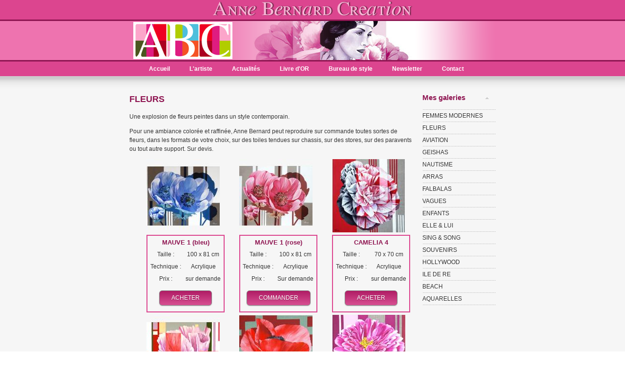

--- FILE ---
content_type: text/html; charset=utf-8
request_url: http://abcreation.fr/gallery/fleurs?symfony=be78fa2b190fa12378322c3c8b8f0aef
body_size: 3938
content:
<!DOCTYPE html PUBLIC "-//W3C//DTD XHTML 1.0 Transitional//EN" "http://www.w3.org/TR/xhtml1/DTD/xhtml1-transitional.dtd">
<html xmlns="http://www.w3.org/1999/xhtml" xml:lang="en" lang="en">
  <head>
  	<meta http-equiv="X-UA-Compatible" content="IE=EmulateIE7">
  	<meta name="google-site-verification" content="4UuZpSzvdelvB3GK03GASdJErfEjhyoQ9xvA37X7Mf0">
  	
    <meta http-equiv="Content-Type" content="text/html; charset=utf-8" />
    <meta name="title" content="Anne Bernard Création" />
<meta name="description" content="Bienvenue sur le site d&#039;Anne Bernard ! Débordante de créativité et d’imagination, Anne Bernard multiplie les sources d’inspiration et les modes d’expression, sélectionne les tendances qui font mouche, et les mixe avec bonheur pour un résultat final varié et très contemporain ! Des créations uniques dont le résultat est étonnant d’élégance et de gaîté, et qui s’intègrent harmonieusement dans des décors modernes comme classiques, mais résolument colorés." />
<meta name="keywords" content="peinture, création, tableaux, affiches d’art, œuvre d’art, artiste peintre, décoration, femmes, fleurs, avions, geishas, bateaux, couleurs, exposition, galerie d’art, illustration, mode, édition, édition d’art, art, années 50, aquarelle, acrylique" />
<meta name="language" content="fr" />
    <title>Anne Bernard Création</title>
    <link rel="shortcut icon" href="/favicon.ico" />
    <link rel="stylesheet" type="text/css" media="screen" href="/css/general.css" />
<link rel="stylesheet" type="text/css" media="screen" href="/css/ja-sosdmenu.css" />
<link rel="stylesheet" type="text/css" media="screen" href="/css/template.css" />
<link rel="stylesheet" type="text/css" media="screen" href="/css/gallery.css" />
<link rel="stylesheet" type="text/css" media="screen" href="/css/fancybox/jquery.fancybox-1.3.4.css" />
<link rel="stylesheet" type="text/css" media="screen" href="/css/menu.css" />
    <script type="text/javascript" src="/js/jquery-1.4.3.min.js"></script>
<script type="text/javascript" src="/js/tiny_mce/tiny_mce.js"></script>
<script type="text/javascript" src="/js/fancybox/jquery.easing-1.3.pack.js"></script>
<script type="text/javascript" src="/js/fancybox/jquery.fancybox-1.3.4.pack.js"></script>
<script type="text/javascript" src="/js/jMyCarousel.js"></script>
     <script language=JavaScript>
		 function bloque_clic() {alert('Anne Bernard Création Copyright');return false;}
		 function goToByScroll(id){$('html,body').animate({scrollTop: $("#"+id).offset().top},'slow'); return false;}
 	</script>
  </head>
  <!-- <body id="bd" class="fs3 Moz" oncontextmenu="return bloque_clic()"> -->
  <body id="bd" class="fs3 Moz" oncontextmenu="return bloque_clic()">
  <a name="top"></a>
	<a name="Top" id="top"></a>
	<div id="ja-header-titre">
	     <div id="logo_header" style="width:500px;height:40px;margin-left:auto;margin-right:auto;">
	        <img src="/images/logo_header.png" />	     </div>
	</div>
	<div id="ja-wrapper">
	
	<!-- BEGIN: HEADER -->
	<div id="ja-headerwrap">
		<div id="ja-header" class="clearfix" style="background: url(/images/header/header1.jpg) no-repeat top right;">
		<div class="ja-headermask">&nbsp;</div>
			<h1 class="logo">
				<a href="" title="ABCreation"><span>ABCreation</span></a>
			</h1>
		</div>
	</div>
	<!-- END: HEADER -->
	
	<!-- BEGIN: MAIN NAVIGATION -->
	<div id="ja-mainnavwrap">
		<div id="ja-mainnav" class="clearfix">
		<ul id="mainlevel-nav">
			<li>
				<a href="/page/bienvenue-sur-le-site-d-anne-bernard" class="mainlevel-nav">
					Accueil
				</a>
			</li>
			<li>
				<a href="/page/l-artiste" class="mainlevel-nav" id="active_menu-nav">
					L'artiste
				</a>
			</li>
			<li><a href="/actu" class="mainlevel-nav">Actualités</a></li>
			<li><a href="/guest_book" class="mainlevel-nav">Livre d'OR</a></li>
			<li><a href="/bureau_de_style" class="mainlevel-nav">Bureau de style</a></li>
			<li><a href="/newsletter/new" class="mainlevel-nav">Newsletter</a></li>
			<li><a href="/page/contact" class="mainlevel-nav">Contact</a></li></ul>
		</div>
	</div>
	<!-- END: MAIN NAVIGATION -->
	
	<div id="ja-containerwrap-fl">
	<div id="ja-containerwrap2">
		<div id="ja-container">
		<div id="ja-container2" class="clearfix">
		<div id="ja-mainbody-fl" class="clearfix">
	
	<!-- BEGIN: CONTENT -->
	<div id="ja-contentwrap">
		<div id="ja-content">
			<div id="ja-pathway">
			</div>
			<div class="article-content">
			<h2 style="color:#8F1652">FLEURS</h2>
<p><p>Une explosion de fleurs peintes dans un style contemporain.</p>
<p>Pour une ambiance color&eacute;e et raffin&eacute;e, Anne Bernard peut reproduire sur commande toutes sortes de fleurs, dans les formats de votre choix, sur des toiles tendues sur chassis, sur des stores, sur des paravents ou tout autre support. Sur devis.</p></p>
<ul class="gallery">
		<li>
		<a class="gallery_picture" rel="gallery_group" href="/uploads/gallery/2/f81430065781a2b1b15bd925ff8d5f38ce8416ab.jpg" title="MAUVE 1 (bleu)">
			<img style="margin:0" alt="" src="/uploads/gallery/2/small_f81430065781a2b1b15bd925ff8d5f38ce8416ab.jpg">
		</a>
		<table class="description_tab" align="center">
			<tr>
				<td style="font-weight:bold;color:#8F1652;font-size: 13px;" colspan="2">
					MAUVE 1 (bleu)				</td>
			</tr>
			<tr>
				<td>Taille : </td>
				<td>100 x 81 cm</td>
			</tr>
			<tr>
				<td>Technique : </td>
				<td>Acrylique</td>
			</tr>
			<tr>
				<td>Prix : </td>
				<td>sur demande</td>
			</tr>
			<tr>
				<td colspan="2" style="padding:10px">
					<a href="/contact/new/643" class="button rose fancybox_contact">
						Acheter					</a>
				</td>
			</tr>
		</table>
	</li>
		<li>
		<a class="gallery_picture" rel="gallery_group" href="/uploads/gallery/2/bf8b571d6ae07b095b7e543a78386c320fa97be4.jpg" title="MAUVE 1 (rose)">
			<img style="margin:0" alt="" src="/uploads/gallery/2/small_bf8b571d6ae07b095b7e543a78386c320fa97be4.jpg">
		</a>
		<table class="description_tab" align="center">
			<tr>
				<td style="font-weight:bold;color:#8F1652;font-size: 13px;" colspan="2">
					MAUVE 1 (rose)				</td>
			</tr>
			<tr>
				<td>Taille : </td>
				<td>100 x 81 cm</td>
			</tr>
			<tr>
				<td>Technique : </td>
				<td>Acrylique</td>
			</tr>
			<tr>
				<td>Prix : </td>
				<td>Sur demande</td>
			</tr>
			<tr>
				<td colspan="2" style="padding:10px">
					<a href="/contact/new/754" class="button rose fancybox_contact">
						Commander					</a>
				</td>
			</tr>
		</table>
	</li>
		<li>
		<a class="gallery_picture" rel="gallery_group" href="/uploads/gallery/2/99808c93ec076a2bceba0a5598d1f9c143cd1d39.jpg" title="CAMELIA 4">
			<img style="margin:0" alt="" src="/uploads/gallery/2/small_99808c93ec076a2bceba0a5598d1f9c143cd1d39.jpg">
		</a>
		<table class="description_tab" align="center">
			<tr>
				<td style="font-weight:bold;color:#8F1652;font-size: 13px;" colspan="2">
					CAMELIA 4				</td>
			</tr>
			<tr>
				<td>Taille : </td>
				<td>70 x 70 cm</td>
			</tr>
			<tr>
				<td>Technique : </td>
				<td>Acrylique</td>
			</tr>
			<tr>
				<td>Prix : </td>
				<td>sur demande</td>
			</tr>
			<tr>
				<td colspan="2" style="padding:10px">
					<a href="/contact/new/638" class="button rose fancybox_contact">
						Acheter					</a>
				</td>
			</tr>
		</table>
	</li>
		<li>
		<a class="gallery_picture" rel="gallery_group" href="/uploads/gallery/2/c890e32a446bd71d9cb4af5989fb432354d3c35c.jpg" title="PAVOT 1">
			<img style="margin:0" alt="" src="/uploads/gallery/2/small_c890e32a446bd71d9cb4af5989fb432354d3c35c.jpg">
		</a>
		<table class="description_tab" align="center">
			<tr>
				<td style="font-weight:bold;color:#8F1652;font-size: 13px;" colspan="2">
					PAVOT 1				</td>
			</tr>
			<tr>
				<td>Taille : </td>
				<td>80 x 65 cm</td>
			</tr>
			<tr>
				<td>Technique : </td>
				<td>Acrylique</td>
			</tr>
			<tr>
				<td>Prix : </td>
				<td>sur demande</td>
			</tr>
			<tr>
				<td colspan="2" style="padding:10px">
					<a href="/contact/new/632" class="button rose fancybox_contact">
						Acheter					</a>
				</td>
			</tr>
		</table>
	</li>
		<li>
		<a class="gallery_picture" rel="gallery_group" href="/uploads/gallery/2/0d50e9f021963576afbfadafbc3b68c01124c837.jpg" title="COQUELICOT 1">
			<img style="margin:0" alt="" src="/uploads/gallery/2/small_0d50e9f021963576afbfadafbc3b68c01124c837.jpg">
		</a>
		<table class="description_tab" align="center">
			<tr>
				<td style="font-weight:bold;color:#8F1652;font-size: 13px;" colspan="2">
					COQUELICOT 1				</td>
			</tr>
			<tr>
				<td>Taille : </td>
				<td>40 x 40 cm</td>
			</tr>
			<tr>
				<td>Technique : </td>
				<td>Acrylique</td>
			</tr>
			<tr>
				<td>Prix : </td>
				<td>sur demande</td>
			</tr>
			<tr>
				<td colspan="2" style="padding:10px">
					<a href="/contact/new/645" class="button rose fancybox_contact">
						Acheter					</a>
				</td>
			</tr>
		</table>
	</li>
		<li>
		<a class="gallery_picture" rel="gallery_group" href="/uploads/gallery/2/25168de13e27b94842923a25f36fcd2adc81901d.jpg" title="DALHIA 2">
			<img style="margin:0" alt="" src="/uploads/gallery/2/small_25168de13e27b94842923a25f36fcd2adc81901d.jpg">
		</a>
		<table class="description_tab" align="center">
			<tr>
				<td style="font-weight:bold;color:#8F1652;font-size: 13px;" colspan="2">
					DALHIA 2				</td>
			</tr>
			<tr>
				<td>Taille : </td>
				<td>40 x 40 cm</td>
			</tr>
			<tr>
				<td>Technique : </td>
				<td>Acrylique</td>
			</tr>
			<tr>
				<td>Prix : </td>
				<td>sur demande</td>
			</tr>
			<tr>
				<td colspan="2" style="padding:10px">
					<a href="/contact/new/646" class="button rose fancybox_contact">
						Acheter					</a>
				</td>
			</tr>
		</table>
	</li>
		<li>
		<a class="gallery_picture" rel="gallery_group" href="/uploads/gallery/2/5a069c6c60552dec4ff0b4d2aaf5174c41cdfff6.jpg" title="TREFLE 2">
			<img style="margin:0" alt="" src="/uploads/gallery/2/small_5a069c6c60552dec4ff0b4d2aaf5174c41cdfff6.jpg">
		</a>
		<table class="description_tab" align="center">
			<tr>
				<td style="font-weight:bold;color:#8F1652;font-size: 13px;" colspan="2">
					TREFLE 2				</td>
			</tr>
			<tr>
				<td>Taille : </td>
				<td>60 x 60 cm</td>
			</tr>
			<tr>
				<td>Technique : </td>
				<td>Acrylique</td>
			</tr>
			<tr>
				<td>Prix : </td>
				<td>sur demande</td>
			</tr>
			<tr>
				<td colspan="2" style="padding:10px">
					<a href="/contact/new/647" class="button rose fancybox_contact">
						Acheter					</a>
				</td>
			</tr>
		</table>
	</li>
		<li>
		<a class="gallery_picture" rel="gallery_group" href="/uploads/gallery/2/1f2a593cb8609001d056f56cf76b71280c3dc6c2.jpg" title="LISERON 1">
			<img style="margin:0" alt="" src="/uploads/gallery/2/small_1f2a593cb8609001d056f56cf76b71280c3dc6c2.jpg">
		</a>
		<table class="description_tab" align="center">
			<tr>
				<td style="font-weight:bold;color:#8F1652;font-size: 13px;" colspan="2">
					LISERON 1				</td>
			</tr>
			<tr>
				<td>Taille : </td>
				<td>65 x 54 cm</td>
			</tr>
			<tr>
				<td>Technique : </td>
				<td>Acrylique</td>
			</tr>
			<tr>
				<td>Prix : </td>
				<td>sur demande</td>
			</tr>
			<tr>
				<td colspan="2" style="padding:10px">
					<a href="/contact/new/648" class="button rose fancybox_contact">
						Acheter					</a>
				</td>
			</tr>
		</table>
	</li>
		<li>
		<a class="gallery_picture" rel="gallery_group" href="/uploads/gallery/2/47a64c1df284902460e351fec0ef395704ef1bed.jpg" title="ESCHOLZIA 1">
			<img style="margin:0" alt="" src="/uploads/gallery/2/small_47a64c1df284902460e351fec0ef395704ef1bed.jpg">
		</a>
		<table class="description_tab" align="center">
			<tr>
				<td style="font-weight:bold;color:#8F1652;font-size: 13px;" colspan="2">
					ESCHOLZIA 1				</td>
			</tr>
			<tr>
				<td>Taille : </td>
				<td>73 x 60 cm</td>
			</tr>
			<tr>
				<td>Technique : </td>
				<td>Acrylique</td>
			</tr>
			<tr>
				<td>Prix : </td>
				<td>sur demande</td>
			</tr>
			<tr>
				<td colspan="2" style="padding:10px">
					<a href="/contact/new/657" class="button rose fancybox_contact">
						Acheter					</a>
				</td>
			</tr>
		</table>
	</li>
		<li>
		<a class="gallery_picture" rel="gallery_group" href="/uploads/gallery/2/65b3ca06506a3082cc305925e93078e60adfce82.jpg" title="ELEBORE 3">
			<img style="margin:0" alt="" src="/uploads/gallery/2/small_65b3ca06506a3082cc305925e93078e60adfce82.jpg">
		</a>
		<table class="description_tab" align="center">
			<tr>
				<td style="font-weight:bold;color:#8F1652;font-size: 13px;" colspan="2">
					ELEBORE 3				</td>
			</tr>
			<tr>
				<td>Taille : </td>
				<td>65 x 54 cm</td>
			</tr>
			<tr>
				<td>Technique : </td>
				<td>Acrylique</td>
			</tr>
			<tr>
				<td>Prix : </td>
				<td>sur demande</td>
			</tr>
			<tr>
				<td colspan="2" style="padding:10px">
					<a href="/contact/new/650" class="button rose fancybox_contact">
						Acheter					</a>
				</td>
			</tr>
		</table>
	</li>
		<li>
		<a class="gallery_picture" rel="gallery_group" href="/uploads/gallery/2/004f96f71b95eacadbe41af2e56c5464b47b43be.jpg" title="MAGNOLIA 5">
			<img style="margin:0" alt="" src="/uploads/gallery/2/small_004f96f71b95eacadbe41af2e56c5464b47b43be.jpg">
		</a>
		<table class="description_tab" align="center">
			<tr>
				<td style="font-weight:bold;color:#8F1652;font-size: 13px;" colspan="2">
					MAGNOLIA 5				</td>
			</tr>
			<tr>
				<td>Taille : </td>
				<td>130 x 97 cm</td>
			</tr>
			<tr>
				<td>Technique : </td>
				<td>Acrylique</td>
			</tr>
			<tr>
				<td>Prix : </td>
				<td>sur demande</td>
			</tr>
			<tr>
				<td colspan="2" style="padding:10px">
					<a href="/contact/new/642" class="button rose fancybox_contact">
						Acheter					</a>
				</td>
			</tr>
		</table>
	</li>
		<li>
		<a class="gallery_picture" rel="gallery_group" href="/uploads/gallery/2/052ba11667e80acea36f267540fd359e90f80455.jpg" title="LIS 1">
			<img style="margin:0" alt="" src="/uploads/gallery/2/small_052ba11667e80acea36f267540fd359e90f80455.jpg">
		</a>
		<table class="description_tab" align="center">
			<tr>
				<td style="font-weight:bold;color:#8F1652;font-size: 13px;" colspan="2">
					LIS 1				</td>
			</tr>
			<tr>
				<td>Taille : </td>
				<td>70 x 70 cm</td>
			</tr>
			<tr>
				<td>Technique : </td>
				<td>Acrylique</td>
			</tr>
			<tr>
				<td>Prix : </td>
				<td>sur demande</td>
			</tr>
			<tr>
				<td colspan="2" style="padding:10px">
					<a href="/contact/new/655" class="button rose fancybox_contact">
						Acheter					</a>
				</td>
			</tr>
		</table>
	</li>
	</ul>
  <div class="pagination" style="text-align:center;font-size:17px;padding-top:30px">
   <a style="text-decoration:none" href="/gallery/fleurs?page=1">
      <<
    </a>
 
                  1                        <a href="/gallery/fleurs?page=2">2</a>
                        <a href="/gallery/fleurs?page=3">3</a>
                        <a href="/gallery/fleurs?page=4">4</a>
                        <a href="/gallery/fleurs?page=5">5</a>
           
    <a style="text-decoration:none" href="/gallery/fleurs?page=2">
      >>
    </a>
   </div>
 

<script >
	$(document).ready( function () {
		$("a.gallery_picture").fancybox();
		$("a.fancybox_contact").fancybox({
	        ajax : {
	            type    : "POST"
	        }
	    });
	});
</script>			</div>
		<span class="article_separator">&nbsp;</span>
		</div>
	</div>	
	<!-- END: CONTENT -->
	</div>
	
	<!-- BEGIN: RIGHT COLUMN -->
	<div id="ja-col2">
		<div class="jamod module_menu" id="Mod1">
			<div>
				<div>
					<div>
	<h3 class="show">
		<span>Mes galeries</span>
	</h3>
	<div class="jamod-content">
		<ul class="menu" >
							<li class="item108">
					<a style="padding: 2px 0;" href="/gallery/femmes-modernes">
						FEMMES MODERNES					</a>
				</li>
							<li class="item108">
					<a style="padding: 2px 0;" href="/gallery/fleurs">
						FLEURS					</a>
				</li>
							<li class="item108">
					<a style="padding: 2px 0;" href="/gallery/avions">
						AVIATION					</a>
				</li>
							<li class="item108">
					<a style="padding: 2px 0;" href="/gallery/geishas">
						GEISHAS					</a>
				</li>
							<li class="item108">
					<a style="padding: 2px 0;" href="/gallery/bateaux">
						NAUTISME					</a>
				</li>
							<li class="item108">
					<a style="padding: 2px 0;" href="/gallery/arras">
						ARRAS					</a>
				</li>
							<li class="item108">
					<a style="padding: 2px 0;" href="/gallery/falbalas">
						FALBALAS					</a>
				</li>
							<li class="item108">
					<a style="padding: 2px 0;" href="/gallery/vagues">
						VAGUES					</a>
				</li>
							<li class="item108">
					<a style="padding: 2px 0;" href="/gallery/enfants">
						ENFANTS					</a>
				</li>
							<li class="item108">
					<a style="padding: 2px 0;" href="/gallery/elle-lui">
						ELLE &amp; LUI					</a>
				</li>
							<li class="item108">
					<a style="padding: 2px 0;" href="/gallery/sing-song">
						SING &amp; SONG					</a>
				</li>
							<li class="item108">
					<a style="padding: 2px 0;" href="/gallery/portraits-de-famille">
						SOUVENIRS					</a>
				</li>
							<li class="item108">
					<a style="padding: 2px 0;" href="/gallery/hollywood">
						HOLLYWOOD					</a>
				</li>
							<li class="item108">
					<a style="padding: 2px 0;" href="/gallery/ile-de-re">
						ILE DE RE					</a>
				</li>
							<li class="item108">
					<a style="padding: 2px 0;" href="/gallery/beach">
						BEACH					</a>
				</li>
							<li class="item108">
					<a style="padding: 2px 0;" href="/gallery/aquarelles">
						AQUARELLES					</a>
				</li>
					</ul>
	</div>
<div>			</div>
		</div>
	</div>
	
	</div><br>
	<!-- END: RIGHT COLUMN -->
			
		</div>
		</div>
	</div>
	</div>
	
	<!-- BEGIN: BOTTOM SPOTLIGHT -->
	<div id="ja-botslwrap">
		<div id="ja-botsl" class="clearfix">
		  	  <div class="ja-box-full" style="width: 99;">
		  </div>
		  
		  <a href="#" onclick="goToByScroll('top'); return false;">Retour haut de page</a>
		</div>
	</div>
	<!-- END: BOTTOM SPOTLIGHT -->
	
	<!-- BEGIN: FOOTER -->
	<div id="ja-footerwrap">
	<div id="ja-footer" class="clearfix">
	
		<!--<div id="ja-footnav">
			
		</div> -->
	
		<div class="copyright">
			<p>Anne Bernard Création Copyright 2009 - Webmaster Augagneur Vincent</p>
	<p>
	<a href="/page/mentions-legales">Mentions légales</a> - 
	<a href="/page/conditions-generales-de-vente"> Conditions générales de vente</a></p>
		</div>
	
		<div class="ja-cert">
	
		</div>
	
		<br>
	</div>
	</div>
	<!-- END: FOOTER -->
	</div>
  </body>
</html>

--- FILE ---
content_type: text/css
request_url: http://abcreation.fr/css/gallery.css
body_size: 620
content:
.gallery li {
        display: inline;
        list-style: none;
        width: 160px;
        min-height: 175px;
        float: left;
        margin: 0;
        text-align: center;
        background: none;	
	}
	
	.description_tab {
margin: 5px;
border: solid 2px #DC458F;
width: 160px;
font-family: "Segoe UI", Arial, Helvetica, sans-serif;
font-size: 12px;
}

.button {
	display: inline-block;
	outline: none;
	cursor: pointer;
	text-align: center;
	text-decoration: none;
	font-size: 12px;
	padding: .3em 2em .4em;
	text-shadow: 0 1px 1px rgba(0,0,0,.3);
	-webkit-border-radius: .5em; 
	-moz-border-radius: .5em;
	border-radius: .5em;
	-webkit-box-shadow: 0 1px 2px rgba(0,0,0,.2);
	-moz-box-shadow: 0 1px 2px rgba(0,0,0,.2);
	box-shadow: 0 1px 2px rgba(0,0,0,.2);
}
.button:hover {
	text-decoration: none;
}
.button:active {
	position: relative;
	top: 1px;
}

.rose {
	color: #FFF;
	border: solid 1px gray;
	background: #B01C65;
	background: -webkit-gradient(linear, left top, left bottom, from(#B01C65), to(#D85092));
	background: -moz-linear-gradient(top,  #B01C65,  #D85092);
	filter:  progid:DXImageTransform.Microsoft.gradient(startColorstr='#B01C65', endColorstr='#D85092');
}
.rose:hover {
	background: #D874A5;
	background: -webkit-gradient(linear, left top, left bottom, from(#D85092), to(#B01C65));
	background: -moz-linear-gradient(top,  #D85092,  #B01C65);
	filter:  progid:DXImageTransform.Microsoft.gradient(startColorstr='#D85092', endColorstr='#B01C65');
}
.rose:active {
	color: #FFF;
	background: -webkit-gradient(linear, left top, left bottom, from(#B01C65), to(#D85092));
	background: -moz-linear-gradient(top,  #B01C65,  #D85092);
	filter:  progid:DXImageTransform.Microsoft.gradient(startColorstr='#B01C65', endColorstr='#D85092');
}

--- FILE ---
content_type: text/css
request_url: http://abcreation.fr/css/menu.css
body_size: 441
content:
/* Default Joomla! Menu */
#ja-container2 ul.menu {
    margin: 0;
    padding: 1px 0 0;
    list-style: none;
    background: url(../images/hdot2.gif) repeat-x top;
}

#ja-container2 ul.menu li {
    margin: 0 !important;
    padding: 0 !important;
    background: none !important;
}

#ja-container2 ul.menu li a {
    padding: 2px 0;
    display: block;
    color: #333333;
    background: url(../images/hdot2.gif) repeat-x bottom;
    text-decoration: none;
    outline: none;
}

#ja-container2 ul.menu li a span {
    padding-left: 16px;
    background: url(../images/bullet.gif) no-repeat 5px 5px;
}

#ja-container2 ul.menu li a:hover,
#ja-container2 ul.menu li a:active,
#ja-container2 ul.menu li a:focus {
    color: #333333;
    background: url(../images/hdot2.gif) repeat-x bottom #DDDDDD;
    text-decoration: none;
}

#ja-container2 ul.menu li.active a {
    background: url(../images/hdot2.gif) repeat-x bottom #FFFFFF;
    color: #8F1652;
    font-weight: bold;
    text-decoration: none;
}

#ja-container2 ul.menu li.active a span {
    background: url(../images/bullet3.gif) no-repeat 5px 5px;
}

#ja-container2 ul.menu li li a span {
    background: none;
}

#ja-container2 ul.menu li ul {
    margin: 0;
    padding: 0;
    list-style: none;
}

#ja-container2 ul.menu li li {
    padding: 0 0 0 15px !important;
    list-style: none;
}

#ja-container2 ul.menu li li a {
    color: #333333;
    background: none !important;
    font-size: 92%;
    font-weight: normal;
}

#ja-container2 ul.menu li li a:hover,
#ja-container2 ul.menu li li a:active,
#ja-container2 ul.menu li li a:focus {
    color: #006699;
}

#ja-container2 ul.menu li li a span {
    background: url(../images/bullet.gif) no-repeat 5px;
    font-weight: normal;
}

--- FILE ---
content_type: application/javascript
request_url: http://abcreation.fr/js/jMyCarousel.js
body_size: 5893
content:
/* 
 * 
 * Copyright (c) 2007 e-nova technologies pvt. ltd. (kevin.muller@enova-tech.net || http://www.enova-tech.net)
 * Dual licensed under the MIT (http://www.opensource.org/licenses/mit-license.php)
 * and GPL (http://www.opensource.org/licenses/gpl-license.php) licenses.
 *            __             ___      ___    __  __     __     
 *          /'__`\    __   /' _ `\   / __`\ /\ \/\ \  /'__`\   
 *         /\  __/  /\__\  /\ \/\ \ /\ \_\ \\ \ \_/ |/\ \_\.\_ 
 *  (o_    \ \____\ \/__/  \ \_\ \_\\ \____/ \ \___/ \ \__/.\_\    _o)
 *  (/)_    \/____/         \/_/\/_/ \/___/   \/__/   \/__/\/_/   _(\)
 *       
 *           Prevents Headaches !  
 * 
 * JMyCarousel is inspired and based on JCarouselLite, an original concept by Ganeshji Marwaha
 *  
 *
 * $LastChangedDate: 2007-06-22 20:08:34 -0500 (Thu, 22 Nov 2007) $
 * $Rev: 15 $
 *
 * Version: 0.1
 */

(function ( $ ) {                  // Compliant with jquery.noConflict()
$.fn.jMyCarousel = function(o) {   
    o = $.extend({
        btnPrev: null,			// previous button customization
        btnNext: null,			// next button customization
        mouseWheel: true,		// shall the carousel handle the mousewheel event to animate ?
        auto: false,			// shall the carousel start automatically

        speed: 500,				// speed in ms of the animation.
        easing: 'linear',		// linear animation.

        vertical: false,		// set the carousel in a vertical mode
        circular: true,			// run in circular mode. Means : images never reach the end.
        visible: '4',			// size of the carousel on the screen. Can be in percent '100%', in pixels '100px', or in images '3' (for 3 images)
        start: 0,				// position in pixels that the carousel shall start at
        scroll: 1,
        
        step: 50,				// value in pixels, or "default"
        eltByElt: false,		// if activated, the carousel will move image by image, not more, not less.
        evtStart : 'mouseover',	// start event that we want for the animation (click, mouseover, mousedown, etc..)
		evtStop : 'mouseout',	// stop event that we want for the animation (blur, mouseout, mouseup, etc..)
        beforeStart: null,		// Not used yet
        afterEnd: null			// Not used yet
    }, o || {});

    return this.each(function() {                           // Returns the element collection. Chainable.   
        var running = false, animCss=o.vertical?"top":"left", sizeCss=o.vertical?"height":"width";
        var div = $(this), ul = $("ul", div), tLi = $("li", ul), tl = tLi.size(), v = o.visible;
        var mousewheelN = 0; // will help for the mousewheel effect (to count how many steps we have to walk ahead)
		var defaultBtn = (o.btnNext === null && o.btnPrev === null) ? true : false;
		var cssU = (v.toString().indexOf("%") != -1 ? '%' : (v.toString().indexOf("px") != -1) ? 'px' : 'el');
		var direction = null; // used to keep in memory in which direction the animation is moving
        
        // circular mode management
        // we add at the end and at the beginning some fake images to make the circular effect more linear, so it never breaks
        // It is still possible to improve the memory management by adding exactly the number of images requested.
        if(o.circular) {
			var imgSet = tLi.clone();
            ul.prepend(imgSet).append(imgSet.clone());
        }
                   
		var li = $("li", ul);								// list       
        div.css("visibility", "visible");
        li.css("overflow", "hidden")                        // If the list item size is bigger than required
            .css("float", o.vertical ? "none" : "left")     // Horizontal list
            .children().css("overflow", "hidden");          // If the item within li overflows its size, hide'em
        if(!o.vertical){ li.css("display", "inline"); }		// IE double margin bug - rooo..
        if(li.children().get(0).tagName.toLowerCase() == 'a' && !o.vertical){
        	li.children().css('float','left');
        }
        if(o.vertical && jQuery.browser.msie){				// Hack IE (again..) / purpose is to cancel the white space below the image when the carousel is in vertical mode
        													// The issue comes up when li is not in float:left. so we put it in float:left and adjust the size
        	li.css('line-height', '4px').children().css('margin-bottom', '-4px');
        }
        

        ul.css("margin", "0")                               // Browsers apply default margin 
            .css("padding", "0")                            // and padding. It is reset here.
            .css("position", "relative")                    // IE BUG - width as min-width
            .css("list-style-type", "none")                 // We dont need any icons representing each list item.
            .css("z-index", "1");                           // IE doesnt respect width. So z-index smaller than div

        div.css("overflow", "hidden")                       // Overflows - works in FF
            .css("position", "relative")                    // position relative and z-index for IE
            .css("z-index", "2")                            // more than ul so that div displays on top of ul
            .css("left", "0px");                            // after creating carousel show it on screen
        
        var liSize = o.vertical ? height(li) : width(li);   // Full li size(incl margin)-Used for animation
        var liSizeV = o.vertical ? elHeight(li) : height(li);	// size of the main layer, in its side          
        var curr = o.start;   								// Current position in pixels  
        var nbAllElts = li.size();							// Total number of items  
        var ulSize = liSize * nbAllElts;                   	// size of full ul(total length, not just for the visible items)
        var nbElts = tl;									// number of elements (only visible items)
        var eltsSize = nbElts * liSize;						// size of the visible elements only
        var allEltsSize = nbAllElts * liSize;				// Total size of the elements
        //var jmcSize = jmcSize();							// Size of the carousel
        var step = o.step == 'default' ? liSize : o.step;	// step size
        
        //debug("liSize=" + liSize + "; liSizeV=" + liSizeV + "; curr=" + curr + "; visible : " + liSize * v); // debug
  		o.btnPrev = defaultBtn ? $('<input type="button" class="' + (o.vertical ? 'up' : 'prev') + '" />') : $(o.btnPrev);
  		o.btnNext = defaultBtn ? $('<input type="button" class="' + (o.vertical ? 'down' : 'next') + '" />') : $(o.btnNext);
        var prev = o.btnPrev;
        var next = o.btnNext;
        
        /******* Buttons **********/
        if(defaultBtn && o.auto !== true){ 					//Add buttons when necessary (In default mode and not auto)
	        prev.css({'opacity':'0.6'});
	        next.css({'opacity' :'0.6'});
	        div.prepend(prev);
	        div.prepend(next);
	        o.btnPrev = prev;
	        o.btnNext = next;
        }
        
        // Element by element management (eltBYElt = true)
        if(o.eltByElt){ 
        	step = liSize;									// the step size is necessarily the size of the element
        	if(o.start % liSize !== 0){						// If a start position was given and was not exactly positionned between 2 images
        		var imgStart = parseInt(o.start / liSize);	// we adjust it
        		curr = o.start = (imgStart * liSize);		// we set the starting position at a fixed point, between 2 images.
        	}
        }
        
        // Adjust the start position in case of circular mode
        if(o.circular){
        	o.start += (liSize * tl);  						// The start position is one carousel length ahead due to the optical effect
        	curr += (liSize * tl);							// used for the animation
        }
        
        // Calculates the size of the main div according to the given size (can be in percent, in value or in pixels)
        var divSize, cssSize, cssUnity;
        if(cssU == '%'){									// in percent 
        	divSize = 0;									// We don't have the value in pixels unless we set the percent value first. So 0, and will catch it later
        	cssSize = parseInt(v);  
       		cssUnity = "%";
        }
        else if(cssU == 'px'){									// in pixels
        	divSize = parseInt(v);
        	cssSize = parseInt(v);
        	cssUnity = "px";
        }
        else{													// in elements (number of elements to display)
        	divSize = liSize * parseInt(v); 
        	cssSize = liSize * parseInt(v);
        	cssUnity = "px";
        }                      								  

		// Adjust the carousel size with the correct values
        //li.css("width", imgSize(li, 'width'))              	// inner li width. this is the box model width
          //.css("height", imgSize(li), 'height');           	// inner li height. this is the box model height
        ul.css(sizeCss, ulSize + "px")                       	// Width of the UL is the full length for all the images
            .css(animCss, -(o.start));                  	 	// Set the starting item
        div.css(sizeCss, cssSize + cssUnity);                	// Width of the DIV. length of visible images
        if(o.vertical && cssUnity == '%'){						// Bugfix - % in vertical mode are badly handled by the browsers
        	var pxsize = ((liSize * nbElts) * (parseInt(v) / 100));
        	div.css(sizeCss,  pxsize + 'px');					// The height of the carousel is based on the visible elements size
        }
        
		if(divSize === 0){										// We didn't have the size in pixels in case of % size. Catch up !
			divSize = div.width();								// The size is simply the calculated size in pixels
		}
		
		// Adjust the height of the carousel (width in vertical mode)
		if(o.vertical){											// vertical mode
		    div.css("width" , liSizeV + 'px');
		    ul.css("width", liSizeV + 'px');
		    li.css('margin-bottom', (parseInt(li.css('margin-bottom')) * 2) + 'px');	// bypass the "margin collapsing" effect by multiplying the margin-bottom by 2 
		    li.eq(li.size() - 1).css('margin-bottom', li.css('margin-top'));			// Last element has to be the right margin since no margin collapse there
		}else{													// horizontal mode
			div.css('height', liSizeV + 'px');
			ul.css('height', liSizeV + 'px');	
		}
								
		// Calculate the number of visible elements inside (in case of size in percent)							
		if(cssU == '%'){
			v = divSize / li.width();						
			if(v % 1 !== 0){ v +=1; }
			v = parseInt(v);
		}
		
		var divVSize = div.height();													// div height
		
		////////////////////////
		// Buttons management //
		////////////////////////
		if(defaultBtn){
			next.css({'z-index':200, 'position':'absolute'});
	        prev.css({'z-index':200, 'position':'absolute'});
			//Positionate the arrows and adjust the arrow images
			if(o.vertical){
	        	prev.css({'width': prev.width(), 'height' : prev.height(), 'top' : '0px', 'left': parseInt(liSizeV / 2) - parseInt(prev.width() / 2) + 'px'});
	        	next.css({'width': prev.width(), 'height' : prev.height(), 'top' : (divVSize - prev.height()) + 'px', 'left' : parseInt(liSizeV / 2) - parseInt(prev.width() / 2) + 'px'});
	        	
	        }
	        else{
	        	prev.css({'left':'0px', 'top': parseInt(liSizeV / 2) - parseInt(prev.height() / 2) + 'px'});
	        	next.css({'right':'0px', 'top': parseInt(liSizeV / 2) - parseInt(prev.height() / 2) + 'px'});
	        }
		}

		// Bind the events with the "previous" button
        if(o.btnPrev){            
            $(o.btnPrev).bind(o.evtStart, function() {
                if(defaultBtn){ o.btnPrev.css('opacity',0.9); }
                running = true;
                direction = 'backward';
                return backward(); 
            });
            
            $(o.btnPrev).bind(o.evtStop, function() {
            	if(defaultBtn){ o.btnPrev.css('opacity',0.6); }
            	running = false; 
            	direction = null;
                return stop(); 
            });
        }
        
        
        // Bind the events with the "next" button
        if(o.btnNext){
			$(o.btnNext).bind(o.evtStart, function() {
				if(defaultBtn){ o.btnNext.css('opacity',0.9); }
				running = true;
				 direction = 'forward';
                return forward(); 
            });
			$(o.btnNext).bind(o.evtStop,function() {
				if(defaultBtn){ o.btnNext.css('opacity',0.6); }
				running = false;
				direction = null;
                return stop(); 
            });
        }
        
       // auto scroll management (auto = true). => launch the animation
	   if(o.auto === true){
	   	 running = true;	
	   	 forward();	
	   }		

		// Mousewheel management	
        if(o.mouseWheel && div.mousewheel){
            div.mousewheel(function(e, d) { 
                if(!o.circular && (d > 0 ? (curr + divSize < ulSize) : (curr > 0)) || o.circular){ //prevents the mouse events to occur in case of circular mode
	                mousewheelN += 1; 				//one more step to do, store it.
	                if(running === false){
	                	if(d > 0){ forward(step, true); }
	                	else { backward(step, true); }
	                	running = true;
	                }
                }
            });
        }
		
		/**
		 * Animate the track by moving it forward according to the step size and the speed
		 * @param stepsize, the size of the step (optional)
		 * @param once, shall the animation continue endlessly until we set running to false ? (optional)
		 */
        function forward(stepsize, once){
    		var s = (stepsize ? stepsize : step);

			if(running === true && direction === "backward"){ return; }
			
    		//If not circular, no need to animate endlessly
    		if(!o.circular){
    			//will the next step overtake the last  image ?
    			if(curr + s + (o.vertical ? divVSize : divSize) > eltsSize){
    				s = eltsSize - (curr + (o.vertical ? divVSize : divSize));
    			}
    		}
    		
    		ul.animate(
                animCss == "left" ? { left: -(curr + s) } : { top: -(curr + s) } , o.speed, o.easing,
                function() {
                	curr += s; //Add step size
                	//Calculate whether we cross the limit,
                	//if so, put the carousel one time backward
                	if(o.circular){
	                	if(curr + (o.vertical ? divVSize : divSize) + liSize >= allEltsSize){
	                    	ul.css(o.vertical ? 'top' : 'left', -curr + eltsSize);
	                    	curr -= eltsSize;
	                    }
                	}
    				
                    if(!once && running){
                    	 forward();
                    }
                    else if(once){
                    	if(--mousewheelN > 0){
                    		this.forward(step, true);
                    	}
                    	else{
                    		 running = false;
                    		 direction = null;
                    	}
                    }
                }
            );
        }
        
        /**
         * Animate the track by moving it backward according to the step size and the speed
         * @param stepsize, the size of the step (optional)
		 * @param once, shall the animation continue endlessly until we set running to false ? (optional)
         */
        function backward(stepsize, once){
    		var s = (stepsize ? stepsize : step);
    		
    		if(running === true && direction === "forward"){ return; } 
    		
    		//If not circular, no need to animate endlessly
    		if(!o.circular){
    			//will the next step overtake the first image ?
    			if(curr - s  < 0){
    				 s = curr - 0;
    			}
    		}
    		
    		ul.animate(
                animCss == "left" ? { left: -(curr - s) } : { top: -(curr - s) } , o.speed, o.easing,
                function() {
                	curr -= s;
                	//Calculate if we cross the limit,
                	//if so, put the carousel one time backward
                    if(o.circular){
	                	if(curr <= liSize){
	                    	ul.css(o.vertical ? 'top' : 'left', -(curr + eltsSize));
	                    	curr += eltsSize;
	                    }
                    }
                    
					if(!once  && running){
						backward();
					}
					else if(once){
	                	if(--mousewheelN > 0){
	                		backward(step, true);
	                	}
	                	else{
	                		 running = false;
	                		 direction = null;
	                	}
                	}
                }
            );
        }
         /**
          * Stops the animation
          * Basically, tells the animation not to continue
          */
        function stop(){
        	if(!o.eltByElt){ 	//If we don't move elements by elements, then we can stop immediately
        		ul.stop(); 		// stop the animation straight
        		curr = 0 - parseInt(ul.css(animCss));	// We stopped suddenly, so the curr variable is not refreshed. We refresh it with the true value
        	}
        	running = false; 	// default value and in case we proceed element by element (eltByElt = true)
        	direction = null;
        }
        
        /**
         * Return the size of the carousel, everything included (height or length depending on o.vertical)
         */
        /*function jmcSize(){
        	var img = $('ul li img', div);
        	var sizeLi = (o.vertical ? img.width() : img.height());
        	var elt = img;
        	while(elt.parent().get(0).tagName.toLowerCase() != 'div'){
        		sizeLi += (o.vertical ? (parseInt(elt.css('marginLeft')) + parseInt(elt.css('marginRight')) + parseInt(elt.css('paddingRight')) + parseInt(elt.css('paddingLeft'))) : (parseInt(elt.css('marginTop')) + parseInt(elt.css('marginBottom')) + parseInt(elt.css('paddingTop')) + parseInt(elt.css('paddingBottom'))));
        		elt = elt.parent();
        	} 
        	return sizeLi;
        }*/
        
        /**
         * Calculate and return the size of the image in the element
         * @param el, the element
         * @param dimension, 'width' or 'height'.
         * @return the requested size in pixels.
         */
        function imgSize(el, dimension){
			if(dimension == 'width'){
				return el.find('img').width();
			}
			else {
				return el.find('img').height();
			}
		}
		
		/**
		 * Size of an element li with its margin calculated from scratch (without any call to width except for the image size)
		 * usefull in case of vertical carousel, when the size of each element is 100%.
		 * @param el, the element
		 * @return the size of the element in pixels
		 */
		function elHeight(el){
			var elImg = el.find('img');
			if(o.vertical){
		    	return parseInt(el.css('margin-left')) + parseInt(el.css('margin-right')) + parseInt(elImg.width()) + parseInt(el.css('border-left-width')) + parseInt(el.css('border-right-width')) + parseInt(el.css('padding-right')) + parseInt(el.css('padding-left'));
			}	
			else{
				return parseInt(el.css('margin-top')) + parseInt(el.css('margin-bottom')) + parseInt(elImg.width()) + parseInt(el.css('border-top-height')) + parseInt(el.css('border-bottom-height')) + parseInt(el.css('padding-top')) + parseInt(el.css('padding-bottom'));
			}
		}
        
        function debug(html){
        	$('#debug').html($('#debug').html() + html + "<br/>");
        } 
        
    });
};

function css(el, prop) {
    return parseInt($.css(el[0], prop)) || 0;
}

function width(el) {
    	return el[0].offsetWidth + css(el, 'marginLeft') + css(el, 'marginRight');
}

function height(el) {
    return el[0].offsetHeight + css(el, 'marginTop') + css(el, 'marginBottom');
}

})(jQuery);